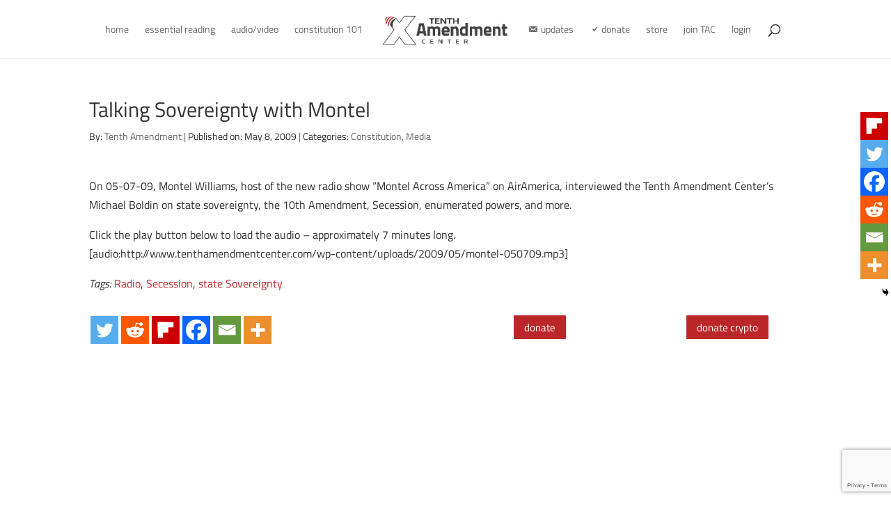

--- FILE ---
content_type: text/html; charset=utf-8
request_url: https://www.google.com/recaptcha/api2/anchor?ar=1&k=6LcEBjgpAAAAAHuAdh4oKBd_yPMcTM9f5uIda9dz&co=aHR0cHM6Ly90ZW50aGFtZW5kbWVudGNlbnRlci5jb206NDQz&hl=en&v=cLm1zuaUXPLFw7nzKiQTH1dX&size=invisible&anchor-ms=20000&execute-ms=15000&cb=qq73o16cv8mq
body_size: 45075
content:
<!DOCTYPE HTML><html dir="ltr" lang="en"><head><meta http-equiv="Content-Type" content="text/html; charset=UTF-8">
<meta http-equiv="X-UA-Compatible" content="IE=edge">
<title>reCAPTCHA</title>
<style type="text/css">
/* cyrillic-ext */
@font-face {
  font-family: 'Roboto';
  font-style: normal;
  font-weight: 400;
  src: url(//fonts.gstatic.com/s/roboto/v18/KFOmCnqEu92Fr1Mu72xKKTU1Kvnz.woff2) format('woff2');
  unicode-range: U+0460-052F, U+1C80-1C8A, U+20B4, U+2DE0-2DFF, U+A640-A69F, U+FE2E-FE2F;
}
/* cyrillic */
@font-face {
  font-family: 'Roboto';
  font-style: normal;
  font-weight: 400;
  src: url(//fonts.gstatic.com/s/roboto/v18/KFOmCnqEu92Fr1Mu5mxKKTU1Kvnz.woff2) format('woff2');
  unicode-range: U+0301, U+0400-045F, U+0490-0491, U+04B0-04B1, U+2116;
}
/* greek-ext */
@font-face {
  font-family: 'Roboto';
  font-style: normal;
  font-weight: 400;
  src: url(//fonts.gstatic.com/s/roboto/v18/KFOmCnqEu92Fr1Mu7mxKKTU1Kvnz.woff2) format('woff2');
  unicode-range: U+1F00-1FFF;
}
/* greek */
@font-face {
  font-family: 'Roboto';
  font-style: normal;
  font-weight: 400;
  src: url(//fonts.gstatic.com/s/roboto/v18/KFOmCnqEu92Fr1Mu4WxKKTU1Kvnz.woff2) format('woff2');
  unicode-range: U+0370-0377, U+037A-037F, U+0384-038A, U+038C, U+038E-03A1, U+03A3-03FF;
}
/* vietnamese */
@font-face {
  font-family: 'Roboto';
  font-style: normal;
  font-weight: 400;
  src: url(//fonts.gstatic.com/s/roboto/v18/KFOmCnqEu92Fr1Mu7WxKKTU1Kvnz.woff2) format('woff2');
  unicode-range: U+0102-0103, U+0110-0111, U+0128-0129, U+0168-0169, U+01A0-01A1, U+01AF-01B0, U+0300-0301, U+0303-0304, U+0308-0309, U+0323, U+0329, U+1EA0-1EF9, U+20AB;
}
/* latin-ext */
@font-face {
  font-family: 'Roboto';
  font-style: normal;
  font-weight: 400;
  src: url(//fonts.gstatic.com/s/roboto/v18/KFOmCnqEu92Fr1Mu7GxKKTU1Kvnz.woff2) format('woff2');
  unicode-range: U+0100-02BA, U+02BD-02C5, U+02C7-02CC, U+02CE-02D7, U+02DD-02FF, U+0304, U+0308, U+0329, U+1D00-1DBF, U+1E00-1E9F, U+1EF2-1EFF, U+2020, U+20A0-20AB, U+20AD-20C0, U+2113, U+2C60-2C7F, U+A720-A7FF;
}
/* latin */
@font-face {
  font-family: 'Roboto';
  font-style: normal;
  font-weight: 400;
  src: url(//fonts.gstatic.com/s/roboto/v18/KFOmCnqEu92Fr1Mu4mxKKTU1Kg.woff2) format('woff2');
  unicode-range: U+0000-00FF, U+0131, U+0152-0153, U+02BB-02BC, U+02C6, U+02DA, U+02DC, U+0304, U+0308, U+0329, U+2000-206F, U+20AC, U+2122, U+2191, U+2193, U+2212, U+2215, U+FEFF, U+FFFD;
}
/* cyrillic-ext */
@font-face {
  font-family: 'Roboto';
  font-style: normal;
  font-weight: 500;
  src: url(//fonts.gstatic.com/s/roboto/v18/KFOlCnqEu92Fr1MmEU9fCRc4AMP6lbBP.woff2) format('woff2');
  unicode-range: U+0460-052F, U+1C80-1C8A, U+20B4, U+2DE0-2DFF, U+A640-A69F, U+FE2E-FE2F;
}
/* cyrillic */
@font-face {
  font-family: 'Roboto';
  font-style: normal;
  font-weight: 500;
  src: url(//fonts.gstatic.com/s/roboto/v18/KFOlCnqEu92Fr1MmEU9fABc4AMP6lbBP.woff2) format('woff2');
  unicode-range: U+0301, U+0400-045F, U+0490-0491, U+04B0-04B1, U+2116;
}
/* greek-ext */
@font-face {
  font-family: 'Roboto';
  font-style: normal;
  font-weight: 500;
  src: url(//fonts.gstatic.com/s/roboto/v18/KFOlCnqEu92Fr1MmEU9fCBc4AMP6lbBP.woff2) format('woff2');
  unicode-range: U+1F00-1FFF;
}
/* greek */
@font-face {
  font-family: 'Roboto';
  font-style: normal;
  font-weight: 500;
  src: url(//fonts.gstatic.com/s/roboto/v18/KFOlCnqEu92Fr1MmEU9fBxc4AMP6lbBP.woff2) format('woff2');
  unicode-range: U+0370-0377, U+037A-037F, U+0384-038A, U+038C, U+038E-03A1, U+03A3-03FF;
}
/* vietnamese */
@font-face {
  font-family: 'Roboto';
  font-style: normal;
  font-weight: 500;
  src: url(//fonts.gstatic.com/s/roboto/v18/KFOlCnqEu92Fr1MmEU9fCxc4AMP6lbBP.woff2) format('woff2');
  unicode-range: U+0102-0103, U+0110-0111, U+0128-0129, U+0168-0169, U+01A0-01A1, U+01AF-01B0, U+0300-0301, U+0303-0304, U+0308-0309, U+0323, U+0329, U+1EA0-1EF9, U+20AB;
}
/* latin-ext */
@font-face {
  font-family: 'Roboto';
  font-style: normal;
  font-weight: 500;
  src: url(//fonts.gstatic.com/s/roboto/v18/KFOlCnqEu92Fr1MmEU9fChc4AMP6lbBP.woff2) format('woff2');
  unicode-range: U+0100-02BA, U+02BD-02C5, U+02C7-02CC, U+02CE-02D7, U+02DD-02FF, U+0304, U+0308, U+0329, U+1D00-1DBF, U+1E00-1E9F, U+1EF2-1EFF, U+2020, U+20A0-20AB, U+20AD-20C0, U+2113, U+2C60-2C7F, U+A720-A7FF;
}
/* latin */
@font-face {
  font-family: 'Roboto';
  font-style: normal;
  font-weight: 500;
  src: url(//fonts.gstatic.com/s/roboto/v18/KFOlCnqEu92Fr1MmEU9fBBc4AMP6lQ.woff2) format('woff2');
  unicode-range: U+0000-00FF, U+0131, U+0152-0153, U+02BB-02BC, U+02C6, U+02DA, U+02DC, U+0304, U+0308, U+0329, U+2000-206F, U+20AC, U+2122, U+2191, U+2193, U+2212, U+2215, U+FEFF, U+FFFD;
}
/* cyrillic-ext */
@font-face {
  font-family: 'Roboto';
  font-style: normal;
  font-weight: 900;
  src: url(//fonts.gstatic.com/s/roboto/v18/KFOlCnqEu92Fr1MmYUtfCRc4AMP6lbBP.woff2) format('woff2');
  unicode-range: U+0460-052F, U+1C80-1C8A, U+20B4, U+2DE0-2DFF, U+A640-A69F, U+FE2E-FE2F;
}
/* cyrillic */
@font-face {
  font-family: 'Roboto';
  font-style: normal;
  font-weight: 900;
  src: url(//fonts.gstatic.com/s/roboto/v18/KFOlCnqEu92Fr1MmYUtfABc4AMP6lbBP.woff2) format('woff2');
  unicode-range: U+0301, U+0400-045F, U+0490-0491, U+04B0-04B1, U+2116;
}
/* greek-ext */
@font-face {
  font-family: 'Roboto';
  font-style: normal;
  font-weight: 900;
  src: url(//fonts.gstatic.com/s/roboto/v18/KFOlCnqEu92Fr1MmYUtfCBc4AMP6lbBP.woff2) format('woff2');
  unicode-range: U+1F00-1FFF;
}
/* greek */
@font-face {
  font-family: 'Roboto';
  font-style: normal;
  font-weight: 900;
  src: url(//fonts.gstatic.com/s/roboto/v18/KFOlCnqEu92Fr1MmYUtfBxc4AMP6lbBP.woff2) format('woff2');
  unicode-range: U+0370-0377, U+037A-037F, U+0384-038A, U+038C, U+038E-03A1, U+03A3-03FF;
}
/* vietnamese */
@font-face {
  font-family: 'Roboto';
  font-style: normal;
  font-weight: 900;
  src: url(//fonts.gstatic.com/s/roboto/v18/KFOlCnqEu92Fr1MmYUtfCxc4AMP6lbBP.woff2) format('woff2');
  unicode-range: U+0102-0103, U+0110-0111, U+0128-0129, U+0168-0169, U+01A0-01A1, U+01AF-01B0, U+0300-0301, U+0303-0304, U+0308-0309, U+0323, U+0329, U+1EA0-1EF9, U+20AB;
}
/* latin-ext */
@font-face {
  font-family: 'Roboto';
  font-style: normal;
  font-weight: 900;
  src: url(//fonts.gstatic.com/s/roboto/v18/KFOlCnqEu92Fr1MmYUtfChc4AMP6lbBP.woff2) format('woff2');
  unicode-range: U+0100-02BA, U+02BD-02C5, U+02C7-02CC, U+02CE-02D7, U+02DD-02FF, U+0304, U+0308, U+0329, U+1D00-1DBF, U+1E00-1E9F, U+1EF2-1EFF, U+2020, U+20A0-20AB, U+20AD-20C0, U+2113, U+2C60-2C7F, U+A720-A7FF;
}
/* latin */
@font-face {
  font-family: 'Roboto';
  font-style: normal;
  font-weight: 900;
  src: url(//fonts.gstatic.com/s/roboto/v18/KFOlCnqEu92Fr1MmYUtfBBc4AMP6lQ.woff2) format('woff2');
  unicode-range: U+0000-00FF, U+0131, U+0152-0153, U+02BB-02BC, U+02C6, U+02DA, U+02DC, U+0304, U+0308, U+0329, U+2000-206F, U+20AC, U+2122, U+2191, U+2193, U+2212, U+2215, U+FEFF, U+FFFD;
}

</style>
<link rel="stylesheet" type="text/css" href="https://www.gstatic.com/recaptcha/releases/cLm1zuaUXPLFw7nzKiQTH1dX/styles__ltr.css">
<script nonce="h1F_EzhPLdAT8eVj9NT1AA" type="text/javascript">window['__recaptcha_api'] = 'https://www.google.com/recaptcha/api2/';</script>
<script type="text/javascript" src="https://www.gstatic.com/recaptcha/releases/cLm1zuaUXPLFw7nzKiQTH1dX/recaptcha__en.js" nonce="h1F_EzhPLdAT8eVj9NT1AA">
      
    </script></head>
<body><div id="rc-anchor-alert" class="rc-anchor-alert"></div>
<input type="hidden" id="recaptcha-token" value="[base64]">
<script type="text/javascript" nonce="h1F_EzhPLdAT8eVj9NT1AA">
      recaptcha.anchor.Main.init("[\x22ainput\x22,[\x22bgdata\x22,\x22\x22,\[base64]/[base64]/[base64]/[base64]/[base64]/[base64]/[base64]/[base64]/[base64]/[base64]/[base64]\\u003d\\u003d\x22,\[base64]\x22,\x22NcKUUcK4JcKfwopJwpXCtDgFwr1fw47DlDR+wrzCvkAnwrrDonF6FsOfwotQw6HDnm3CnF8fwonCicO/[base64]/[base64]/CkmXClXkJwofClMKbGQpJw6fDsy3CsMOsLcKPw5QfwpEDw5g9a8OhE8KYw5TDrMKcKT5pw5jDs8Kzw6YcT8Oew7vCnw7CrMOGw6ojw5zDuMKewo3CkcK8w4PDksKfw5dZw7TDm8O/YFUWUcK2wprDsMOyw5k0EiU9wphCXE3CnS7DusOYw6/CrcKzW8KuXBPDlHgtwoorw5VewpvCgx3DqMOhbwjDp1zDrsKawrHDuhbDs3/CtsO4wp5uKADCuX0swrh/w5tkw5VyOsONAT5Ew6HCjMKpw4nCrSzCvDzCoGnCs1rCpRRZScOWDX9mOcKMwoTDtTM1w5XCjhbDpcK5EsKlIWjDh8Kow6zChA/DlxYrw6jCiw0qTVdDwoZGDMO9EMKpw7bCklzCk3TCu8K3bMKiGwxAUBIxw6HDvcKVw5/CmV1OZRrDixYBJsOZehVPYRfDg1LDly4BwoIgwoQMdsKtwrZUw4scwr1QScKeeEcINTDCl1PCqhgdegwSdSTDicKMw4o7w6rDgcOmw4RwwrLCn8K/HipUwobCvCbChXxYQcKKc8KBwprCmMK2wpzCm8OVaHjDmsOXcHHDiRFlO05owoMswqESw5LCr8O/wobCvsKJwqQvYwvDmVsXw5/Cg8KVTBM4w61gw7tww5bCssOQw6/Dm8OITwxMwppowq1odgzCm8Knw6dvwptQwohVXSrDmMOlBQEeJAnCrMKxGMOuwoTDn8ObQcKhw5M8aMKWwr0kwovCmcKAB0hpwpsBw6clwqEKw63Dk8KfUsK0wolecyjCkUUpw6U5Sjklwp0jw6HDmsO6wqXDkMKbwrw/w4BrJGnDkMK6wqHDjk7CscORScKKw4PCtcKnZ8KnC8O2SXfDosK/QV/[base64]/Cv15Twqs2wq1/FMK9VldqZ8OrLm3DqjtgwqwjwqLDp8OrXcKYOMO2wo9qw63CssKVe8K0dMKMEcK7cGohwpjChsKgB1jCtFnDg8OfalkDbjwRDR3CssOuOMOaw7pbNsKkw6ZoOnjDuAHDsWjCp1jCncOxXjnDnsOHA8Kvw5k/ScKAIxPCusKkOz41cMO+JwhMwpB3fsK8YSrDssOawqbCljtJf8KQUTcAwq5Rw5PCrMOHFsKEBMOIw6p0wqjDjMOfw4vDt2UXI8OKwqpIwpHDi0M2w6nDiz/CkMKjw5hnwpnCnw7CrB5PwoQpVcKHw4vDkmjDlsK1w6nDrMOVw7hOO8OcwpRiE8KZScO0Q8OVw7LCqBx0w5ELYAVyVG4xYm7DhMKREV3DjMOZZcOpw4/CnhLDjMKGVTc6IcOMGDkxZ8KfMBPDuhwYLcKXw7jCmcKTGnzDhGvDmsOZwqjCvsKFVMKEw7PCjgDClMK0w6VLwr8kPx/DqAk3woV9wq14KGhgwprCusKPL8Oof3jDvncNwqvDo8Olw5zDin5qw4LDv8K4dsKVWT9bRznDr1UdS8KWwo/Dh2wJMGteVS/ChGLDjjI3wqoCAVPClCjDhUd/AsOOw5TCs0XDgMOIaWRgw45DRU1vw4rDtsOEw48NwpMjw71pwp3Dnz47TX3CvWAaacK+OcKzwpPDsRXCpRjCnWA/WsKgwotnKBbCsMOiwrDCrATCssKBw6jDuUlXAA7DpTDDt8KBwoZZw7nChHBpwp/DhEULw5fDrXIcC8KUfcKdKMK5wrh1w7/Co8OzOnbClDXDlyzDjEnDlWzChzrCnSbDr8KwWsKtZcOGMMOeB0PCv2Mew67Cn2ouGBo0BjnDp0zCgzTCqcKUakBVwrlwwq1Sw5nDosKGZUAUw6rCosK2wqPDjMKwwrPDjsOcWl/CgB8pCcKUwrDDt0YXwqlMam3CriRqw73Cs8K1VhDCg8KBTMOHw7LDmzw6E8KfwpPCiTR4N8O8wo4iw7ZTw6HDsSHDhR10N8Oxw6UMw64ZwqwYesOtTxDDusKpw7w/ZMKvNcKqKB7DhsK3Lh0vw68+w4nCm8KpWSjCo8OwQ8OrfsO9YsOuCMKCNcOBw4/CiSBxwq5WRcOcHcK5w5p/w51kf8O/ZMO+e8OqHcOaw6A+K2jCt1zDt8OOwqfDt8OOPsKMw5PDkMKnw4JUAsK9cMOBw64vwrp1wpEGwqh8wq7DmsO3w5rDimBSWsK9D8KXw58IwqLCq8K/w445eSNTw4jDoF1VLV7ChiEqN8KBw7kdwp7CnkR9wqnCvwnDn8OWw4nDqsOJw67Do8OpwqhLH8O4ZRrDtcOXJcKzJsKywqQNwpPDu2BkwoDDt1lIw67Di3VzXg/CjEfCq8OQwpPDisOvw4duHSpcw43CscKkeMK3woNKwqXCmsK3w7/Ct8KDFcOnwqTCvkktwpMgdRd7w4YzVcO8cxN/w5YrwqvCnF8fw4PDmsKTBSR9Qh3DkHbCnMOPw4nDjMKmwpYTXhRAw5HDlh3CrcKwXl1EwovCvMKlw51DbFEWw5/CmkPCqcKMw44cTMKoH8KZwpjCtCnDusOJwpsDwo4dK8Ktw4AWfcOKw4DCucKaw5DCvADCgMOBwoxWwqgXwodre8Kew7JSwrfDiRdaBR3DpsOWw4h/Px0swobDkFbDh8O8w4Buw7nCtgbDoC4/UhTDr3/Dhk4RNU7DnCTCq8KlwqXCr8OWw6hRWsK/asOyw6rDi2LCv1TCnR/DrifDvD3Cm8Oow6Rvwq49w6w0Tg/CgsOOwrvDhcK8w6nCkHnDm8K7w5sUNQ4ew4U/w6IBeF7Ch8OUw513w4wnGAfDjsKYYMK6YGUmwq1TDkzCkMKjwqTDocOAd3LCngTDucO1e8KAKcKWw43ChMKVNWxRwofCisK+IsK+TRnDj3nCocORw4QTB0jDmAvCgsKsw4TDk2QfbsOrw6kZw7g3wrlQfDxnfBRcw6vCrh9OL8K0wrVfwq9/wrXDqMKAw5nDs3UHwqMNwrwfcFR5woUFwp1IwoDDtU4iw7TCq8OlwqdtdMOTesOdwowOwrnDkh3Dt8OPwqLDqsK7w6gvSsOMw50pcMOxwoPDmMKCwrpCb8Kfwq5Ww7zCsjPCv8KYwr5NRcKtdWNHwprCjsK/MsOnYVlJZ8Ogw48aRsK+f8KDwrQhAQc8YcOQN8KRwp9dF8KtVMOrw4MMw5jDnhLDvcOFw4vClCDDtsOpP1jCrsKmCsK1NMO/w4jDo1RpOsKOwqXDg8KdO8OXwrxPw7/[base64]/Cv3bDt3LChMK3ZsKCw7PCs8ObGcOLbF/ClMOiwqNgw7I0bsOgw4HDiB3CqMKBSDZVwpI9wr/ClzrDnj7CvS0vwqZTNT/Cr8OiwrbDgMKBSsOuwp7ClzzDsBJ+eQjChjMoTW5/wp7Cg8O4DcK7w7oswqbCmV/ChMOxHgDCl8O2wo/Cu2ANwotFw7LCrTDDvcKQwoRawpFoIijDtgXCrcKCw5MGw5LCtMKHwoDCr8OYAwoSw4XDjSI1eW/[base64]/[base64]/Cu8Omwp3DizfCnVfDjVbDrWjDlMKodMK7wpI0wp4/dllZwoXCpEVLw4oCCkJiw6ZjK8K0Fk7Ci0xUwr8EYcK4EcKAwpEzw43Do8O+W8OeD8OeXnEKw7bClcKmR2obAcK8wqNrwofDrS/CslzDksKdwogYaRkWO003wpdrw6olw6lCw41TKEM6PnHDmQ4Awp99wqVGw5LCucOfw6LDkzrChcKFSw/DgivChsK2w4BXw5RPQSDClsKIIwJ+R01hCWLCmGtCw5LDosO+FMOxUcKfYSgow4Qmw5PDoMOcwqh9SsOOwo9HfcOow7khw6IoDjARw5DCo8Owwp3CncK/[base64]/DicOdZsOnwrHDnsOvw5/DuwNgdsOJNwjDk8KOw5EOw6DDmsOBPsKfVzbDvg3DnERcw77ChcK/[base64]/DpDouSyrCv1tzQMK/T8Kbw51hWGlvwoohw7LCmTDCgsKpwrd2TDzDmcKlVlrDnggmw4d8VhQ5CTh1wqnDhcOBw5/CvcKKw73Dk3DCsmdnJcOQwrZtbsKxPkbCvmRowozCtsKfwqbChsOOw7zDhhTCvinDjMOrwqoDwonCnsOJcmVvSsKAwoTDrFbDkXzCvh/CsMK6EU9dS19ZH1VIw7Ycw6RxwozCrcKKwqJhw7LDiWLCoFnDr2cdWMKtPBAMJ8KGTcKtwpbDv8Kbcnp5w7nDuMK2wrNGw6vCtsKVTmbDnMKzbh7DhGwxwroNQ8Ksf1NRw7g5w4pewrDDswLCigt1wr/DvsK8w4hqS8O3wovCnMK6wrzDoVXCgwtXXz/DvsOmaiEcwr19wrdmw7XDuy9yPsKLYisAa3PCgMKUwpbDnGlAwp0OKFw+Lil5w4d8WSh8w5Rxw68yW0xBw7HDssKvw6vCmsK7wpZrCsOIwp/CnMKFGkbDtFXCqMOUBMKOWMOaw6zDl8KMQQINUlnDiF8aP8K9R8KQXz0CQjtNw6lqwpbCl8K6bAMwN8KxwrPDncO/[base64]/Cr23CncOucsOiCsOJaxbCq8KbV8KzPHRzwqVFw7fDtErDlcOgw4JlwpAnBntbw7HDhMOJwrzDo8KowrvCjcKcw7wjw5tpO8KSE8OSw5HCmMOkw4vDnMKVw5Q9wqXDg3RYd2cDZsOEw4EHw4/CtC/DmAfDrsOcwpHDsCXCpcOdwoNZw4XDgjDDpT0Qw7huHsKrUsOBflXDmcK/wrcIFsKUUAsTUcKbwo53w7TClFvDncO5w7I8CV8jw5gIWGJSw4cPfMOyB37Dj8K3YmvCn8KQJcKIPx7CmDzCqsO+w7PDnMK/JRtYw4x1wr5tL3tdKMOOD8KCwoDCm8O6bFbDkcONwqs+woEswpRtwrzCrcKdSsKJw57DnUXDgHTDk8KaO8KnbAgswrPCpMOkwpLCoy1Iw5/DusKfw7Q/NMOVO8O+f8OsQQMrQsOjw6vDknAqPsKcd2kkAxfDkk3CqMKvClswwr/DmGYnwo9YZ3DDtT5vwr/DmyzCiQoGXEhhw7LCmWUhZcO3wpsQw5DDgQkew4XCq1J0OsOdBMK5IcOcMsOueEbDgw9Pw67CmjTDoQ9AbcKqw7gOwr/DiMOXYcOyCyLDsMOvTMODcMKkw6fDisKTNwxfbsOqw5HCm0fCk3IgwrcdZMK+wovCgMOuPSxdf8KAw6LCrUAoc8O3w6/DvnbDnsOfw71mUVBDwqPDs3HDrMOMw6EuwrvDusKnwrLDjUdZZG/CksKKdsKywpnCt8O/wro2w5HCoMK3MHfDlsKIeB7CkcKyejLCpDLCvsObWRjDqzjCh8Kkw596I8ODUcKfI8KOPgLDsMO+UcOnAMO3bcKRwovDp8KbBwt/w43CvMOEKWzDtcKaOcO8fsO+wpRIw5hRYcKtwpDDmMOQVsOdJQHCpk3Ck8OrwrgowoBDw5lqw5nCh13DszTChDnCr2/[base64]/CrMKrIcOVWMKUwr7DvsOZworDp8OzP2Bzw6FIwp4xHcO6PMKzTsOmw4NcNMKNDWfCnlfDksKMwr0MF3DCvDrDt8K6OcOFSMOcGMK7w6N3AcOwdiAyGBnDsm/CgcKYw5dATWjDkA40CwpuDiIXIMK9wrzCi8OpDcOLZRpuM2nChMK0TsOIA8KFwrE6V8OvwrJwGsKuwqotMxhRJXUFRFs0TsKgHlfCqmLCpAgVw7l6wp/Cl8OpCUwywoZHZMKuwpfCjsKlw6/CgcOHw73CjsO9W8OTw7o9wr/CpGLDvcKtVcOYZ8OJWC3Do2tqwqZPL8Kew7LDrnUDw7gDWsKOHx7Dp8OAw6h2woXCqEY/w6LCo31+w4/DriAAwoA8w6dCPW3ClMO5GcOuw4w3wpTCtMKjw5/Ct2jDhsK+Z8KBw6DDr8KLWMOnwrPDt2jDgsORSlfDuGYTe8Onwp7CnsKhLglaw6Vaw7dxM1IaaMOhwrPDmcKHwr3CklTDlcOYw5cSYjfCvcKVd8KBwoXClBARwrjCgcOjwoU2J8OfwoRXUsKOOyPCrMK8IwHDmkXClDfDmSnDr8Odw4U1wpjDhXI3OxJew4DDgm/CqT5ZOE80AsOQFsKOVXLDj8OrMmdRUyTDi03DsMORw6cDwpvDk8K1wpdbw5otw7jCsxnDssKObwvCgFPCnm0Tw4fDoMODw6V9d8KIw6LCpGcTw5fCucKwwp8lw4HCgHl3FMOjdD/Ck8KlOcONwrgaw5kzAlvDqcKfZxvCl2dwwoIbYcOKwpvDlg3CisKvwppZwrnDlzg3wrkFwrXDokHDnFvCusKnw5vCoz/DrMOzwonCssOYwpMVw6nDoVdPTm5pwqlUXMKNY8K4EcOswo56TA3ClH3CsSPDvsKUJmfDo8K6woDCiwwEw67CscOERQnDnlkVc8K0XFzDrEQgQFxZEcK8A3sTGW7DiXjCthTDgcOVwqDCq8OWa8KdEi7DocK9fHFXH8KRw7N2G0fDrHlACsKKw7jCjMO5dsOWwp/CnG/[base64]/CmmzDnEx6eGrCkMORw7vCoWsOw7TDtsOHd2Jrw5LCtnEVwp/[base64]/Cj8O9wrDCuDUGJ8K6w608w6dQw7/DucKswqpGdsKwMnYiwpduwprCrsO/[base64]/DnmIuwrtSwonDssOUS8K8DsONb8ORw7HDtMOAwppnw6Umw7DDomjCthYPWlplw4JMw6TClR1cQ2w2CQxkwrNoSntQL8OGwo3CnDjCpgQOS8OHw4R9woUFwqfDuMOgwo4SLHDDpcK1C2bCsk8Swp1Lwq/CncKFRMKyw6t8wpLCrkdVDsOCw4HDuk/DqxvCscKEw5ZTwq9xK0oewprDp8Kiw6XCoxx0w5/[base64]/DhF3Crk3CisKdw6vDiCdWfh4Hwr/CkURXw5kiw4ooAMKldg7DiMOAfMOKwp58VMOVwr/CqMKTXBnCtMKJwo5Rw7/CuMKmTggsJsK/[base64]/[base64]/w4rDiMOUwrbDpsKRwqLDpEDDpW0uw6oxw4nClV3Cv8KCKVl0VjUBwqc/[base64]/[base64]/CpcOcaQ0nwoAew5HDtQjDrkstwrETHcONMhwiw73Ci3bDji4ZfzvCljBDCcK0PcOXwprDnUYTwr1yesOrw7DDlsKyBcK2wq/[base64]/DlGYhw7kGajLCp8OpwocxenFRw5J7wpvChMKxfMKTBjZpIHHCucOGU8O3TMKeVU0PRn7DgcKcEsONw4bDrXLDp21DJG3DsAc7W14Iw7nDnWDDgzDDh3vCvsK/wrfDvMO3RcOnfMO2w5VPGlcdZ8Kmw6zDvMKyaMKicFl6FcO5w41rw4rDmnxswojDlcOuwpogw6hnw5nCtnXDiWzDuR/CncKnbMOQdhdAwpbDmyLDshYPV0TCgALCncOswrrCsMOGQmVpwrPDh8K5TRPClMO/[base64]/CoQthwoDDgcK9DSAwMS5ow5UswpbDtQ4cRcOUfDhtw43CmcOLQcO3BGLCmcOzKMKIwr/DisOaCy9wfUxQw7bDvBMNwqbCh8OZwoTCqcOyMyPCi3NTe145wpDDncKXSW4hwpzCv8KUAjwTe8KXARVYw7EQwqRPPcOhw6B2wqXCoxnCg8KOIMOKEARjLmsQU8OLw5gSScOtwpgDwpIVYGMXwqvDtXJiwq/DuV/DhMKdGcKcwqJpZsK+QsOxVsOnwq/DmWh5wqTCr8Opw7grw7XDv8Ouw6TCiHbCjsO/w6IaNjfDisOOICFnC8Kcw4Y7w7chOgpdwpI6wrJOWDvDhAoUHcKQFMKrUMKJwpgfwo0nwr3DuUxVZWjDt1sxw65WDChjCcKAw7HDtHMXeFzCtE/CocOEDMOow7/DgMOlQSMnNQ1UNTfCm2vCv3HDgxo7w41ewpVpwosZDQA/JsKZRjZCw6lrMibCqsKpK2LCvcO5S8K0bcOSwrPCucK/[base64]/Dg2waMMKwUMKxwp9Qw6bDvsOEUkzDrMOlNgzDqcOVEsO3Vjl5wrjCkgbDi1bDnsKaw6rDlcK/[base64]/wqUDw4puw4PDpcKOPcKDwrcNw4XDv2lUw7xmc8K/[base64]/w7/Cu8O4O088wrvComTDlHTDkUvCr2ZGwpBVw6wPw4lyFAI3QFl7IcOoNMOCwoQJw4jCnHJtNTsJwoTCv8OYLMOxYGM8wqDDi8OAw5XDssOjwqUJwr/Dm8KyDcOnw5bCoMOoNSp/[base64]/w6BUwrXDtcKER8Ocw7XDgwHDsMKaFMKewo8UT8KBw5kBwrkkZsOLRMO/[base64]/Cti0sw4pYwrXDoSh+HsODTgjCq8Kuwod8KRBwbcKwwoogw7nCssO/wqoRwp7DgRUVw6tDN8OwBcKowq9Ow7XDo8OSw5vCi2hDelDDiAkuAMOEw6rCvm0vGsOKL8KewpvCnE1ePSPDmMKbXXnCmi4hcsObwo/[base64]/[base64]/[base64]/[base64]/DrsOaVHVowocnwqbDt8OQRcOvw7tCwqvDg8KAwpcJd3vCnMKgV8O8TcOwQCdzw7VyJG8/w6nDgcKPw7k6ZMK+DsO8EsKHwobDqWrCtzRTw5zDlMOCwozDlB/ChDQww6EvG0TCgy0pdcOfw4cPw73DncKxPRMmQsKXAMO8wo7Cg8Knwo3CqMOeEQzDpsOcbMKpw6LCrRzCisKvW1R1woALwqvCvcKaw6BrI8KpbFvDoMOjw4/[base64]/DkMKGUHrDq8OPBzfCl1zDjMKqBMKgTAELwojCnh80w7ouw6UDwq3CnC3Dm8K8OsKdw4YeZDYTN8OtRMKyZEzCimRvw4sSfndPw5jCqMKYTg/[base64]/DrUAOw5sOXxnDhsKNZ8ORAcOtwrZAwqHCqcOmGkZAfcK9JsOEfMKucg9gOMK+w6jCj0/DjMOJwp1GPMKDFl8yUsOowpzDgsOmUcOPw5Q9FcOrw64DZmnDpUDDmsOZwrxOW8Kiw4UePSdvwo4RDcOuG8OLw4w/UMK4dx5Lwp/Cv8Kswqpvw6rDr8KVBVHCn2/Ct3U9KcKGw4EHwq3CrHUQd3x1G1g4wp8sfUd0A8O4InEyTnvClMKfBMKgwrnDmMOyw6TDkR0iG8KUwr7DuhJIH8O7w4FQOXzCkSBUY15ww5HDrMOzwoXDsXLDrglTCsOFA2wgw5/Dj155woTDgjLClipWwrDCpg8DISPCpmg3wonCl1TCmcKCw5sSfsKZw5NhJXTCuiTDr1sEK8K6w75tf8ORJ0smFCElPzzDnTddKcO1EcOuw7ENMUwnwrM4woTCoHpZVMKXWsKCRxzDpQdPesO9w7XClMOjM8OIwohOw67DsjgPNFAcP8O/EXvCp8OGw7oLZMO+wogUJFY/wprDkcOvwqbDl8KsJsKrw6YHUcKIwqzDrj3CjcKnTsK0w64sw63DiBcpQUXClsOfNE10OcOsWj5QPA/DuhvDgcKFw5rCryQaPnkVKSbCnsOva8KCQ2Ubwr8PMMOHw5liKMO/[base64]/DjzVjFhJQcCA+QUQhbBzDi0FSBsK+w6FLw4jCqsOyDcOZwqM2w45HXGHCu8OewoAcOwjCuTB0w4fCscKBDMOdwo10FsOVw4nDsMOzwqHDkBnCnsOCw6gXbVXDrMKud8OKI8K9fRJCOR1HWTrCosK/w5LCph7DosKQwrhtUsOVwp9cJsK+UcOEKMOAIFPDgyvDrcKtNn7DhcKjLnE5TcK6LxZeUsKoETzDqMK4w4kVwo/Ck8K0wrgBwpcswpXDvGTDjmXCmMKlPsKrECfCuMKWBWfDrsK0NMOtwrQ8w7FOK2lfw44iIQrCq8K6w4vCp3t+wq5UQsKROcO2GcOPwogJKmxxw6DDicKGXsKnw6PCl8KEUV1bPMOSw4PCvMOIwqzCpMKcTF/DlsOhw5nClWHDg3bDjisTfRnDpMO3w5M0LsOmwqFeM8O7GcOUw5MpE0jCvQ7DiUrDlV/[base64]/Sk3ChVTCoSFoLXjCiml0wpBkwo4xw77CqcKswrPCj8KAfMKUHETDmXfDrDcEKcOHUsKIawExw6jCoQ5ffMOWw7FZwrA0wqF8wq8Iw5XDrMOtSMKxfcOSb0gZwopqw6Ukw7vCj141BXnDnl99JkAcwqJUMDZzwrhUZ17DqcOYM1kxMWhpw5/Cqh1SIcKzw4kXw4bCmMORFxZFw6TDugBTw50WG3zCmmlwEsOrw44tw4bCgsORSMOOSyDDgVFmwrnCrsKjQkJBw63CjWwvw6TCmkfDj8K+wowZAcKtwqdBZsOGKQfCsThNwpp9w54WwqzCvDvDksK9eE7DhCzCmDHDljPDnF5xwpQAcg/CiWPCv0ovLMOSw6nDscKyEgLDoUJhw7vDlcOCwrJwMjbDlMKCRsKTKsOfw7BjGjLCiMKhTBHDqsOvJ0tDUMOdw5zCmwnCs8Kgw47ChgXCrAEMw7nCgMKVQMK0w5LCv8Okw5XCk0PDgSInPMOQNTfClSTDuWkFC8KFKWwLw7EOSQVNL8KGwqnCp8KqIsKyw6/CoAcCwqoNw7/[base64]/DgGbCvsOBw5EwZ8Kawr7CjRnCrMOMMsK9wphFPcK/wqrCoHXDlhjCvMKKwpzCuV/DlMKAS8OIw7nCqVxrKMKswrw6X8ORXy00bsK4w60tw6Z8w6LCkVUOwoPDgFhWaGULM8KoDAY8FWLDkXd+aAt8FCgwZBfDvRTDjQjCjhbCmsK/EzrDlznDsVFsw4jDuD08wolvw4TDu1/DlntNf1zCoFYuwoTCmmXDuMO4K2HDoDRFwopnO2XCrcKvw7xxwovCvTACLyk3wqsWf8OSJ33CmMO0w5oIbMKSNMKnw4pEwppswqRmw4rCmMKYTBvDvhjCm8OCd8Kaw4k9w4PCvsO7w5nDpSbCmmzDhBIWGcK3wq4hwpBVwpABdsOvBMK7wrfClMKsbFXChwLCicO/w4DDtWPCp8KCwqpjwodnwq8hwqFGXsOlfVzDlcKudUwKLMKVw4AFUUUZwps3wozDhEd4X8OywoQ0w59OF8OOfsKCworCmMKUaWLCnjLCjAPDvsOuHcO3woQ/EjTCqjfCrMOOwpDCrsKkw47Ci1rCiMOkwpLDi8O2wojCu8OQH8KRIm8lLRjCrMOdw4PCrypNWQttGMOGKEMQwpnDohbDo8O0wpfDr8O7w5zDoA7DiQcGw7jCjBnDj3gtw7LCocOeeMKRw5TDpsOpw5oywpByw4vDi1whw5NUw6xSfsOSwp3Dq8OlasK/wp3CkBvCkcK/wonCi8KTdSnCtMOfw4lCwoRNw4Ekw74/w6DDtFnCtcKvw67DosKbw7nDscOAw6FpwoDDhz/Dpi1Fw5fDkHLDn8OQIFxZdhfCowHCgl1RInNSwp/CkMKnwqvCqcKPasKaXzIUw58kw5cRw7jCrsKew7sOSsO1fQhmBcOHw6tsw5ULSFhFwq4zC8OOw6ABw6PCo8O3w69owrXDlsO2TMO0BMKOQMKOw5nDgcO8wq4dSk9eLlZEN8KWw4/CpsKLw5HCqMOdw61swo8TH0gLXA7Cshokw7U8FsKwwpTCrQ3Cm8K/Yx/CjsKiwrbCncKMA8Ozw53DqcOjw5XChk7CsU4dwq3CssO+wpYTw6Aew7TCmMKgw5QqScKAEMOXQ8KYw6HDoH5AamECw7TCvjIGwqTCnsOgw4BsY8Ozw7Zpw6/[base64]/QTbDpWJ1AcOtwqgvwr4HIMODc8KVfjEuw4vChSAKAycaAcOkw40lLMKXw7zCuQI/[base64]/DgCrDoVhjZCQLN8OTwrtMAT9QBsOmw4PDtMOfWcKEw7N/Am8eEMOXwr8GRcKmw4zDscKPNsOJc3NnwobDhijDrcO9eHvCicOPdTIpw6zDhCLDgW3DjSAcwr9bw5knw7BlwqXChiTClwXDtCRZw5Yvw6AMw6/DgMKewq7CmcONBVbDusOVcTYBw6hMwphrwq8Mw6gKMnRVw5PCksOyw63CjMKswqhJbAxcw59GW3PCjcO5wqPCg8K5wr9Dw7tHAnBsKipbSXd7w6JAwrrCqcKcwrDCpijDiMKQw4/[base64]/wqPDoS1pEsO3GsKnG8Kkwqo/w7fCr1vCvi16wr9jaTXDpXxWHnrCk8KBw6YpwrMKK8O5a8O0w6jCqsKCcmDCuMOzcMOpaAsFBsOncT1gO8Oow64Dw73DjBbDvz/DkgU8FWQfW8KywpDDq8KiYW3DpcKgEcOxFMOzwozDtxUPSQlfw5XDq8O3woFOw4DDnlHClS7DvEI6woDDrXvDlTDDnkUOw4NMeEdCwrPDlGjCg8OGw7TCgwTDksOiH8OqPsKaw4MBcXhfw4pswrokWCHDuF/CoXrDvBPCrgvCjsK0KMOGw7pswrrCgFrCj8KWw652w5/DhsO9U3dIM8KaKsOEwoJewrUBw55lMWXDj0LDjsKTBirCmcOSW1BwwqplS8KNw44qwo1HdnNLw5/CnT3Cog3CucOoQcOHH0rChwR+ZsOdwr7DqMOQw7HCnxtQeSLDr0nDj8OWw5XDuHjDsAPCicKcGRnDrW3Cjm7DvBbDtWrDvsKtwqEAMsKXRVHDqVl6JG3Cm8OdwpEKwqkIOcO4wpQmwqXCs8OAw5QkwrfDj8Kxw5/CtWTDvh4vwqDDkSrCsgYXFVt3VUYFwpZCHcO7wrxXwrxqwp/DnxLDqGhvNCpkw5fCj8OVITYpwoTDusK0w7PCpMOcOmzCtcKCe0rCoS7DuW7DusO5wqrCkS5xw60cUhNmHsKaIknDtFskfWXDgsKQwq7DpsK9fGTDjcOYw4szEcKYw7nDs8OBw4rCssKrWsOQwpVIw4cKwqTCssKKwo/DpsOHw7LDkMOTwozClx49PyLCvMKNZsKcJEtiwrV8wrjCgcKhw4fDlmzCn8KdwoPDqgpMMm8uEFDCmW/Do8OdwodAwogZAMKtwrfDhMOVw4F7wqZUw4Q6w7Fxw6Y7VsO4LMKoUMKNbcKxwoQXFsKZDcOewqfDr3HCt8OfXC3CtsOAw5d5w5o+X04PagPDmmlvw57Cu8OQVVEhwq/CvBPDsj4xUcKOGWNoYjUyHsKGXm1FEMOaf8Ode07Dr8OeaGPDuMKiwpVPWXDCp8OmwpjDlUjDpUnDuG5cw5PClMKuCsOmb8K/W2XDtsKMPcOBwo/DgQ/ChT5swoTCnMKqw5jCs0nDj1jDhsOyFcODM21IKMKJw7rDssKYwpcZw7vDpMOgUsOCw6liwqwkaz3DrcKWw5cjcwt3wpByEB/CqQrCvwXDnjVWw6cffsKTwrzCuDpYwrxmGV7DtyjCt8K4GUNfw5MRVsKNwog6RsKxw7ETSEvDohfDhx4mw67Cq8K1w6glwodOJxjDq8Oww5/[base64]/[base64]/CmMOUwqvCoxbCgnNPeMKWbsKiKcK+YcOEBRLCmyMfZDM0ejvDiRVhw5HCtcOuUsOkw5YkesKbI8O8DMOESAxtWSEbNzPDt3ImwpZMw4/ChHNld8KKw7fDtcOQNsK0w55pDU8vGcOfwovDnj7DpjHChMOETGFrwpw+wrZoccKyWhbCpsKKw77CgwXCokp2w6/DsEnCjwbCuANDwpfDj8OnwrsowqYQQcKmamDDscKqHsOuwp3DhTwywqXDqsKyITY0WsOCJkhNVcOfR03DgcKJw6HDtjhWHzNdw4/CnMOkw6JWwp/DuETClwxpw4vCsCkew6sACDc1M3zCjsKwwo/CjsKww6cCEy/Cqi1mwpl2F8K6bcK7wqHCky4WNhDCj3/[base64]/P8OpwrEHEMOoNsKBwqFdRsOFw6Vpw5jDqsKLw5bDqgbChVJiSMOVw6E5LTHCkcKWOcOuX8OEXjYSKnTClMO2UQwmYsONQMOzw4pqKmPDjWIPLB91wqNzw64zfcKbIMKVw4XDrDvDm393WCnDvSTDk8OlIcKZYUEEw4ILIgzCsRQ9wo8Sw5jCtMK9KXfCo2/[base64]/Ck0RcwpQCKCzDvsKrwrjCvcKQwrbDlSFTw4fChMKSDcKVw70Dw7E9ZsOgw51XZ8O0wpnDowTDjsKSw7/CoFcWMMK6wq51EjrDtMKCCmTDpMOdDVt/eRnDi0vCuU1kw6FZfMKGS8OHw4HCvMKEOmbDtcOqwpzDgMKPw7lxw7BVasKlwqXCvsKawoLDukzCo8KPD1hyC1HDnsO4wrAAVzpSwoXDhkt6ZcKOw6wObMKBbm/[base64]/Dt8OVwpoIwo3CtXjDtWXCrcK+TMKrUkcxGsO7w5pEwq3DkhLDtcOyYsO/[base64]/UcO3wqxQPi0Tw7bCu8KUIg/CncOZwqXDs1fDusKUJn4bwpVtw4A7cMO7w7FTdFnDnihyw5FcZ8OYYy3CpWfCqjbDklNEA8KoKcKgdsOnBsO2d8O5w68gO2lYNiPCucOeRSjDssK8w7HDvg/CrcOjw6VyagPDq0jCnX54wowuUcKieMOZwqZMQEohbMONwoR+O8Kreh3DnnjDrxAiKRsIf8KmwoUlYcO3wpVxwrsvw5HCsFR5wqx6dDvDjcOWXsOSJgDDhx1pIVDDqG3ClsK/YcKIAGUMFHfCpsO9wpXDmXzDhDxrw7nCn2XCpMKAw6DDpsOYCsKBw5XDk8K9CC4fJcKvw77Dplgiwq7Dvx7DpcKdLgPDoH1BCmkqw5bDqF7CisKiw4PDnGxyw5IFw7dKw7QlLWfCkxDDp8KSwpzCqMKJecO5Wm5+SA7DqMKrQBnCsF0hwq/CjlYRw6VsEQd+TgwPwrjDu8KJexMDwpfCkHZew7spwqXCo8OGUT3Dl8KNwr3CjE/DnQcEw6TCnMKGKcOZwpfCiMO3w6FSwppYLsOHCMOeBMOuwoDCkcKBw5TDq27Cux3DnMOwdsK6w4zCssKZXsK/[base64]/DpA/DvMKFw4fCoiHCmsKsNsK6W2cyIcKhBsKDwqDDgWbDmMO3MMKRbhnCkcK0w5jDi8K5JzvCt8OJZMK5wqxEwqPDl8OCwpzCrsODahrCmkbCn8KKwqkVwpzCisKOYwFPVy57wo3CsxFZcirDm2h1wpbCssOiw605I8Orw61gw4pTwpARaz7CrsKow61/WcKLw5AqZMODw6FSwqrCq39Df8K/[base64]/DisKqwojDmU3CmjDCrk3DgUDDlcK3HkjCkW0+KMKPw4J4w5TDk17CkcOcDmTDpW3DjMOeY8OXF8KrwoLCqVoMwrVnwpxDDsKEwpYIwpLCpHTCm8KQN07Dqzc4bMKNC1TCnVFhEmhvfsKew6jCisO2w4ZOB2PCucKXZjVsw7hDC1rDri3CjcK3asKqSsOOQsKlw6/[base64]/I8Ksah7Dm8KXwrhDw6fDj8KXLcOpwqQVesKeRATDsmLChBvCtlxfwpEeVFYNC1vCgV8wJMOKw4NKwoHCp8KFwpbCoFUbNsOWR8O9amd8FMONw4c1wqLCiwRQwqsTw5dGwprChENWOg1AHcKSwr/DsjXCusKXwovCgi/DtmLDhEM+wqLDjT5AwqLDjjk0QsOzBX4hNsKuaMOUBTvDk8KcEMOXwrfDtcKdJDJewqRMSDp+w6Ndw6/[base64]/woUxMn3DrsKVW0rCvMOgJ2B6X8OoRMKZBsKYw7jCqMOpw7dZYcOsJ8Otw5lHG3HDj8KOU3vCtCBmwoItwqpuF2fDhWF/wocqRBnCrDjCqcOTwrNew4x6BMO7KMKOSMOxQMOCw5fDp8OHw7fCokQ7w6I6bHNNTBU6KcKRZ8Kld8KORMO/IQNEwpIBwprCtsKrAMO6dsO3wptXPcO+wqsnw4PCj8OEwrxfw5ESwqnCnhQ8QivDgsOaYcKGwo3Dg8KXd8KWXcOPDl3DlMKwwrHCrCFjwpLDh8KuLsOiw71uG8OSw7/Cuid8E0IJw74xVj3ChgpawqHCq8Kqwq52wqXDmcOAwpHClMK5E3PCgWbCmQLDj8KBw7lDTcKjVsK6wpk5Mw/Cj3rCiWE+wrVYGB3CosKkw4bCqiYPCAVtw7dCwqxawr1nJhfDo0jDnXNowql2w4kBw5Vjw7jCu27DusKOw6XDuMK3VD4ywoDDojfCqMKHw6LDrWXCp1N2Rztrw7/DtTHDiAdTc8O5fcOww45uNcOLw5DChsKwPcOmNVR8aj0DUcKhbMKXwrBLKkLCs8OWwrgtCREPw440VxXCj2vDnEwFw4/DlMK8SyzDjw4AWcOjF8OJw5rDiCUFw4cNw6HDlgR6IMKhwozCncO3w5XDv8K3wpsiIcKrwpkxw7bDkDhSBFsFW8ORwpzDtsOFw5jCl8KLCWFeQFREA8KswpRKw5tTwqfDp8ONwoLCqlZWwoJmwpjDrMOmw47Ck8ObChwiwq4+Sx56wp/[base64]/Cp8OHPSrDg8O1w6JTw4TCnUUlACfCmE7CqsKmw73CvcOmHcKOw5czAcOsw7TDksOrfjPClQ/CnWwJwqXDvxHDocKSFzlYIRvCjsOdZsK7fATChB/CpcOuwq0EwqXCrBXDp2h1w5/[base64]/WEIRFhDDgSUUw4LDl8OHLxd+EsK4wo5VXMK0w4jDslccOkM\\u003d\x22],null,[\x22conf\x22,null,\x226LcEBjgpAAAAAHuAdh4oKBd_yPMcTM9f5uIda9dz\x22,0,null,null,null,1,[21,125,63,73,95,87,41,43,42,83,102,105,109,121],[5339200,152],0,null,null,null,null,0,null,0,null,700,1,null,0,\x22CvkBEg8I8ajhFRgAOgZUOU5CNWISDwjmjuIVGAA6BlFCb29IYxIPCJrO4xUYAToGcWNKRTNkEg8I8M3jFRgBOgZmSVZJaGISDwjiyqA3GAE6BmdMTkNIYxIPCN6/tzcYADoGZWF6dTZkEg8I2NKBMhgAOgZBcTc3dmYSDgi45ZQyGAE6BVFCT0QwEg8I0tuVNxgAOgZmZmFXQWUSDwiV2JQyGAA6BlBxNjBuZBIPCMXziDcYADoGYVhvaWFjEg8IjcqGMhgBOgZPd040dGYSDgiK/Yg3GAA6BU1mSUk0GhwIAxIYHRG78OQ3DrceDv++pQYZxJ0JGZzijAIZ\x22,0,0,null,null,1,null,0,0],\x22https://tenthamendmentcenter.com:443\x22,null,[3,1,1],null,null,null,1,3600,[\x22https://www.google.com/intl/en/policies/privacy/\x22,\x22https://www.google.com/intl/en/policies/terms/\x22],\x22nRVTbJCn2CiuvUHFl+A1i3kaevqJ0etS/GVT0hBL1jU\\u003d\x22,1,0,null,1,1762033825328,0,0,[118],null,[152],\x22RC--Vrhq2CWsoVPiA\x22,null,null,null,null,null,\x220dAFcWeA6EyvJs9pTSrjIRGIx-BiH7sIEnuro6E9QRrhlQ4S78ecL_U4f8Lr_e-gw8-UhtKIp1q17_az1RTtDnhSKnk_yQTGK3cQ\x22,1762116625659]");
    </script></body></html>

--- FILE ---
content_type: text/css
request_url: https://tenthamendmentcenter.com/wp-content/plugins/divi-mega-pro/assets/css/main.css?ver=1.9.9
body_size: 2414
content:
.tippy-tooltip[data-animation=fade][data-state=hidden]{opacity:0}.tippy-iOS{cursor:pointer!important;-webkit-tap-highlight-color:transparent}.tippy-popper{pointer-events:none;max-width:calc(100vw);transition-timing-function:cubic-bezier(.165,.84,.44,1);transition-property:transform}.tippy-tooltip{position:relative;border-radius:4px;background-color:#333;transition-property:visibility,opacity,transform;outline:0}
.tippy-tooltip[data-placement^=top]>.tippy-arrow:before{border-width:8px 8px 0;border-top-color:#333;margin:0 3px;transform-origin:50% 0;bottom:-7px}
.tippy-tooltip[data-placement^=bottom]>.tippy-arrow:before{border-width:0 8px 8px;border-bottom-color:#333;margin:0 3px;transform-origin:50% 7px;top:-7px}
.tippy-tooltip[data-placement^=left]>.tippy-arrow:before{border-width:8px 0 8px 8px;border-left-color:#333;margin:3px 0;transform-origin:0 50%;right:-7px}
.tippy-tooltip[data-placement^=right]>.tippy-arrow:before{border-width:8px 8px 8px 0;border-right-color:#333;margin:3px 0;transform-origin:7px 50%;left:-7px}
.tippy-tooltip[data-interactive][data-state=visible]{pointer-events:auto}.tippy-tooltip[data-inertia][data-state=visible]{transition-timing-function:cubic-bezier(.54,1.5,.38,1.11)}
.tippy-arrow{position:absolute;}
.tippy-arrow:before {
  content: "";
  position: absolute;
  border-color: transparent;
  border-style: solid;
}
.tippy-content{padding:5px 9px; position:relative; z-index:1002;}
.tippy-tooltip[data-placement^="bottom"] > .tippy-arrow {
  top:0;
}
.tippy-tooltip[data-placement^="top"] > .tippy-arrow {
  bottom: 0;
}

.tippy-tooltip.dmmbasic-theme {
	padding:0 !important;
}

.tippy-tooltip[data-placement^=top]>.tippy-svg-arrow{transform-origin:50% 0;margin:0 3px;bottom:-6.5px}
.tippy-tooltip[data-placement^=top]>.tippy-svg-arrow svg{transform:rotate(180deg)}
.tippy-tooltip[data-placement^=bottom]>.tippy-svg-arrow{transform-origin:50% 7px;margin:0 3px;top:-7px}
.tippy-tooltip[data-placement^=left]>.tippy-svg-arrow{transform-origin:33.33333333% 50%;margin:3px 0;right:-12px}
.tippy-tooltip[data-placement^=left]>.tippy-svg-arrow svg{transform:rotate(90deg)}
.tippy-tooltip[data-placement^=right]>.tippy-svg-arrow{transform-origin:66.66666666% 50%;margin:3px 0;left:-12px}
.tippy-tooltip[data-placement^=right]>.tippy-svg-arrow svg{transform:rotate(-90deg)}
.tippy-tooltip[data-interactive]>.tippy-svg-arrow path{pointer-events:auto}
.tippy-svg-arrow{position:absolute;width:18px;height:7px;fill:#333;pointer-events:none;z-index:16777271;}
.tippy-svg-arrow svg{position:absolute;left:0}

.tippy-arrow-triangle .tippy-svg-arrow { width:16px;height:16px; z-index:1001; }

.tippy-arrow-triangle .tippy-tooltip[data-placement^=top]>.tippy-svg-arrow{bottom:-6.5px}
.tippy-arrow-triangle .tippy-tooltip[data-placement^=bottom]>.tippy-svg-arrow{top:-8px}
.tippy-arrow-triangle .tippy-tooltip[data-placement^=left]>.tippy-svg-arrow{right:-12px}
.tippy-arrow-triangle .tippy-tooltip[data-placement^=right]>.tippy-svg-arrow{left:-12px}

.tippy-popper {
	pointer-events: auto;
}

.tippy-popper.tippy-popper-singleton .tippy-content {
  transition-property: transform, opacity, width, height, max-height !important;
  transition-duration: .3s !important;
  transition-delay: 0 !important;
}

.tippy-popper.tippy-popper-singleton .et_pb_row {
  transition-property: opacity !important;
  transition-duration: .2s !important;
  transition-timing-function: linear !important;
  transition-delay: 0 !important;
}

.tippy-popper.tippy-popper-singleton .et_pb_row {
	opacity:0.2;
}

.tippy-popper.tippy-popper-singleton .tippy-popper .et_pb_row {
	opacity:1;
	transition: opacity .3s, visibility .3s;
}

.tippy-popper-wide {
	width:100%;
	max-width: calc(100% - 0px) !important;
}

.tippy-popper-singleton .tippy-popper-wide {
	
	max-width:calc(100vw - 25px) !important;
}

.tippy-popper-75 {
	width:75%;
}

.tippy-popper-50 {
	width:50%;
}

.tippy-popper-25 {
	width:25%;
}

.tippy-popper-centered-horizontal {
	left: 0 !important;
	width:100%;
}

.tippy-content-centered-horizontal {
	position:relative;
	left: 50% !important;
	transform: translate(-50%) !important;
}

.tippy-popper-fixpercent .tippy-tooltip {
	max-width:100% !important;
}

.tippy-static-parent-node {
	position: static !important;
}

.osx .tippy-tooltip {
	position:relative !important;
}

.tippy-tooltip, .tippy-content {
	padding:0;
	background-color:transparent;
}

.tippy-backdrop {
	border-radius:0; 
}

.divi-mega-pro-mobile .tippy-popper.topfixed {
	left: 0 !important;
	top: 0 !important;
	position: fixed !important;
	-webkit-transform: none !important;
	-moz-transform: none !important;
	-ms-transform: none !important;
	-o-transform: none !important;
	transform: none !important;
}

.divi-mega-pro-mobile .tippy-popper .divimegapro-pre-body {
	height: auto;
}

.tippy-tooltip.dmpbasic-theme {
	background:0;
	border:0;
}

.dmphidden,
.et_pb_signup_divimegaproid {
	visibility:hidden;
	display:none;
}

/* Divi Mega Pro style */
.dmmbasic-theme .divimegapro-flexheight {
	max-height: inherit;
}

.divimegapro-container {
	display:none;
}

.divimegapro-container.dmp-show,
.dmp-divimobilemenu-visible {
	display:block !important;
}

.dmp-divimobilemenu-visible {
	padding: 5% !important;
	height:auto !important;
}	

.divimegapro {
	min-width:300px;
	margin:0;
	width:auto !important;
	left:0;
    overflow:visible;
	background:none;
	-webkit-backface-visibility: hidden;
	-webkit-overflow-scrolling: touch;
}

.dl-noboxshadow > .et_pb_section:first-child {
	box-shadow: none !important;
}

.dl-noboxshadow-nopadding {
  padding:0 !important;
  box-shadow: none !important;
}

.tippy-popper-singleton .divimegapro {
	
}

.tippy-popper.tippy-popper-singleton.tippy-popper-transition .divimegapro,
.tippy-popper.tippy-popper-singleton.tippy-popper-transition .tippy-content {
	
	overflow:hidden !important;
}

.divimegapro > .et_pb_section > div {
	width:100%;
}

.diviPositionRelative {
	position: relative !important;
}

.divimegapro-nob .divimegapro-content-inner {
	position: relative;
	margin: auto;
}

.tippy-popper-fixontop {
	top:0 !important;
	position:fixed !important;
}

#sidebar-divimegapro.sidebar-divimegapro-bottom {
	bottom:0;
}

.divimegapro a {
	cursor: pointer;
}

/* List Styles */
.divimegapro-body ul {
	padding: 0 0 23px 1em;
	line-height: 26px;
	list-style-type: disc;
}

.divimegapro-body ol {
	padding: 0 0 23px 0;
	line-height: 26px;
	list-style-position: inside;
	list-style-type: decimal;
}


/* Divi Mega Pro closing */
.divimegapro-close-container {
    position: absolute;
    right: 10px;
    top: 3px;
    width: 32px;
    height: 32px;
    clear: both;
	line-height: 1;
	visibility:hidden;
}

.divimegapro-close-container .divimegapro-close {
    width: auto;
    height: auto;
	display:block;
    position: absolute;
	cursor: pointer;
    right: 10px;
    top: 0;
    overflow: hidden;
    border: none;
    outline: none;
    z-index: 99991;
    font-size: 35px;
    line-height:32px;
    min-height: 15px;
	min-width:15px;
    color: inherit;
    background-color: transparent;
    font-family: inherit;
    font-weight: 300;
	padding:5px;
	-moz-border-radius:5%;
	-webkit-border-radius:5%;
	-khtml-border-radius:5%;
	border-radius:5%;
}

.divimegapro-close-container .divimegapro-close span {
	position: absolute;
	top: 45%;
	left: 50%;
	transform: translateX(-50%) translateY(-50%);
}

.dmp-open .divimegapro-close:focus,
.dmp-open .divimegapro-close:focus-visible {
	border: dotted 2px gray;
}

.divimegapro-close-container .divimegapro-close:after {
	content: ' ';
	display:block;
	font-size:70px;
	height:25px;
	width:25px;
	z-index:99;
	position:relative;
	visibility:hidden;
}

.divimegapro-close-container .divimegapro-close span.dmm-custom-btn {
    position: absolute;
    top: 45%;
    left: 50%;
    transform: translateX(-50%) translateY(-50%);
}

.divimegapro-close-container .divimegapro-close:hover {
	opacity: .8;
}

.divimegapro-close-container .divimegapro-customclose-btn span {
	position:relative;
	top:-2px;
}

body:not(.divi-mega-pro-mobile) .divimegapro-close-container.dmp_enabledesktop,
body.et_mobile_device .divimegapro-close-container.dmp_enablemobile,
body .divimegapro-close-container.divimegapro-close-container-visible {
	display:block;
	visibility:visible;
}

body .tippy-popper.tippy-popper-singleton.tippy_left_5px_neg {
	left: -5px !important;
}

body .tippy-popper .divimegapro .et_pb_slide_image img.active {
	max-height:100% !important;
}

/* Hide known bug with 3rd party plugins duplicating their content */
body > .et-l {
	display:none !important;
	z-index:-1000;
	position:fixed;
	visibility:hidden !important;
}


/* Divi Mega Pro Animations */
.divimegapro-shape {
	position: absolute;
	width: 100%;
	height: 100%;
	top: 0;
	left: 0;
	z-index: 1;
}

.divimegapro-shape {
	fill: #141514;
}

.path-amras-1 {
	transform-origin: 115px 111px;
}

.path-amras-2 {
	transform-origin: 204px 107px;
}

.path-amras-3 {
	transform-origin: 279px 66px;
}

.path-amras-4 {
	transform-origin: 320px 99px;
}

.path-amras-5 {
	transform-origin: 137px 199px;
}

.path-amras-6 {
	transform-origin: 222px 217px;
}

.path-amras-7 {
	transform-origin: 80px 168px;
}

.path-amras-8 {
	transform-origin: 296px 211px;
}

.path-amras-9 {
	transform-origin: 310px 167px;
}


/* Extra theme support */
.divimegapro-open.et_extra .divimegapro .et_pb_section {
	background-color: #fff;
}

.divimegapro-open.et_extra .divimegapro .divimegapro-body > #divi-mega-pro-center-all {
	padding: 5px 0;
}

.divimegapro-open.et_extra .divimegapro .et_pb_extra_row, 
.divimegapro-open.et_extra .divimegapro .et_pb_row {
	margin: 0 auto !important;
	min-width: auto;
}

.divimegapro-open.et_extra .divimegapro .divimegapro-body > .et_section_regular > .et_pb_row > .et_pb_column {
	padding:0 !important;
}

/* used for temporarily exposing elements in the jquery actualHeight plugin */
/* since this is a temporary class we can override using important */
.temp-show{position:absolute !important; visibility:hidden !important; display:block !important;}



/* CSS for Centering: #divi-mega-pro-center-all */
#divi-mega-pro-center-all.et_pb_section {
    display: table !important;
    width: 100% !important;
    text-align: center !important;
}

#divi-mega-pro-center-all.et_pb_row {
	display: table-cell !important;
	position: relative !important;
	text-align: center !important;
}

#divi-mega-pro-center-all .et_pb_column {
    text-align: center !important;
    display: table-cell !important;
    width: auto !important;
    float: none !important;
	max-width: none;
	min-width: auto;
}

#divi-mega-pro-center-all .et_pb_column_1_2,
#divi-mega-pro-center-all .et_pb_column_1_3 {
    display: inline-block !important;
    margin-right: 15px !important;
    vertical-align: middle !important;
    margin-bottom: 0 !important;
}

/* Divi Mega Pro - Media Queries */



--- FILE ---
content_type: application/javascript; charset=UTF-8
request_url: https://tenthamendmentcenter.com/cdn-cgi/challenge-platform/h/b/scripts/jsd/e8e65e95f26d/main.js?
body_size: 4572
content:
window._cf_chl_opt={REqn6:'b'};~function(b0,G,c,K,L,f,y,n){b0=S,function(k,B,bf,j,d,J){for(bf={k:162,B:187,d:138,J:201,h:185,o:153,P:169,x:157,D:190,Z:147,g:232,U:220},j=S,d=k();!![];)try{if(J=-parseInt(j(bf.k))/1*(parseInt(j(bf.B))/2)+parseInt(j(bf.d))/3*(-parseInt(j(bf.J))/4)+parseInt(j(bf.h))/5+-parseInt(j(bf.o))/6*(parseInt(j(bf.P))/7)+-parseInt(j(bf.x))/8*(parseInt(j(bf.D))/9)+-parseInt(j(bf.Z))/10+parseInt(j(bf.g))/11*(parseInt(j(bf.U))/12),B===J)break;else d.push(d.shift())}catch(h){d.push(d.shift())}}(b,804847),G=this||self,c=G[b0(192)],K=function(bD,bx,bP,bo,bh,b8,B,d,J){return bD={k:224,B:181},bx={k:247,B:247,d:165,J:247,h:212,o:247,P:234},bP={k:150},bo={k:144},bh={k:150,B:234,d:173,J:170,h:246,o:173,P:170,x:246,D:246,Z:144,g:165,U:144,e:165,s:165,Q:247,W:165,i:247,F:173,Y:165,N:165,a:165,T:165,A:165,V:212},b8=b0,B=String[b8(bD.k)],d={'h':function(h,bt){return bt={k:139,B:234},h==null?'':d.g(h,6,function(o,b9){return b9=S,b9(bt.k)[b9(bt.B)](o)})},'g':function(o,P,x,bb,D,Z,U,s,Q,W,i,F,Y,N,T,A,V,X){if(bb=b8,o==null)return'';for(Z={},U={},s='',Q=2,W=3,i=2,F=[],Y=0,N=0,T=0;T<o[bb(bh.k)];T+=1)if(A=o[bb(bh.B)](T),Object[bb(bh.d)][bb(bh.J)][bb(bh.h)](Z,A)||(Z[A]=W++,U[A]=!0),V=s+A,Object[bb(bh.o)][bb(bh.P)][bb(bh.x)](Z,V))s=V;else{if(Object[bb(bh.o)][bb(bh.P)][bb(bh.D)](U,s)){if(256>s[bb(bh.Z)](0)){for(D=0;D<i;Y<<=1,N==P-1?(N=0,F[bb(bh.g)](x(Y)),Y=0):N++,D++);for(X=s[bb(bh.U)](0),D=0;8>D;Y=Y<<1|1&X,P-1==N?(N=0,F[bb(bh.g)](x(Y)),Y=0):N++,X>>=1,D++);}else{for(X=1,D=0;D<i;Y=Y<<1|X,N==P-1?(N=0,F[bb(bh.e)](x(Y)),Y=0):N++,X=0,D++);for(X=s[bb(bh.Z)](0),D=0;16>D;Y=Y<<1|X&1.91,N==P-1?(N=0,F[bb(bh.s)](x(Y)),Y=0):N++,X>>=1,D++);}Q--,Q==0&&(Q=Math[bb(bh.Q)](2,i),i++),delete U[s]}else for(X=Z[s],D=0;D<i;Y=X&1.24|Y<<1,N==P-1?(N=0,F[bb(bh.W)](x(Y)),Y=0):N++,X>>=1,D++);s=(Q--,Q==0&&(Q=Math[bb(bh.i)](2,i),i++),Z[V]=W++,String(A))}if(''!==s){if(Object[bb(bh.F)][bb(bh.J)][bb(bh.x)](U,s)){if(256>s[bb(bh.Z)](0)){for(D=0;D<i;Y<<=1,P-1==N?(N=0,F[bb(bh.Y)](x(Y)),Y=0):N++,D++);for(X=s[bb(bh.U)](0),D=0;8>D;Y=Y<<1|1&X,N==P-1?(N=0,F[bb(bh.N)](x(Y)),Y=0):N++,X>>=1,D++);}else{for(X=1,D=0;D<i;Y=Y<<1|X,N==P-1?(N=0,F[bb(bh.s)](x(Y)),Y=0):N++,X=0,D++);for(X=s[bb(bh.U)](0),D=0;16>D;Y=X&1.1|Y<<1,N==P-1?(N=0,F[bb(bh.a)](x(Y)),Y=0):N++,X>>=1,D++);}Q--,Q==0&&(Q=Math[bb(bh.i)](2,i),i++),delete U[s]}else for(X=Z[s],D=0;D<i;Y=Y<<1|1&X,N==P-1?(N=0,F[bb(bh.T)](x(Y)),Y=0):N++,X>>=1,D++);Q--,0==Q&&i++}for(X=2,D=0;D<i;Y=Y<<1.4|1.96&X,N==P-1?(N=0,F[bb(bh.g)](x(Y)),Y=0):N++,X>>=1,D++);for(;;)if(Y<<=1,N==P-1){F[bb(bh.A)](x(Y));break}else N++;return F[bb(bh.V)]('')},'j':function(h,bS){return bS=b8,null==h?'':h==''?null:d.i(h[bS(bP.k)],32768,function(o,bk){return bk=bS,h[bk(bo.k)](o)})},'i':function(o,P,x,bu,D,Z,U,s,Q,W,i,F,Y,N,T,A,X,V){for(bu=b8,D=[],Z=4,U=4,s=3,Q=[],F=x(0),Y=P,N=1,W=0;3>W;D[W]=W,W+=1);for(T=0,A=Math[bu(bx.k)](2,2),i=1;A!=i;V=Y&F,Y>>=1,Y==0&&(Y=P,F=x(N++)),T|=i*(0<V?1:0),i<<=1);switch(T){case 0:for(T=0,A=Math[bu(bx.B)](2,8),i=1;i!=A;V=F&Y,Y>>=1,Y==0&&(Y=P,F=x(N++)),T|=i*(0<V?1:0),i<<=1);X=B(T);break;case 1:for(T=0,A=Math[bu(bx.k)](2,16),i=1;i!=A;V=F&Y,Y>>=1,0==Y&&(Y=P,F=x(N++)),T|=(0<V?1:0)*i,i<<=1);X=B(T);break;case 2:return''}for(W=D[3]=X,Q[bu(bx.d)](X);;){if(N>o)return'';for(T=0,A=Math[bu(bx.B)](2,s),i=1;i!=A;V=Y&F,Y>>=1,Y==0&&(Y=P,F=x(N++)),T|=(0<V?1:0)*i,i<<=1);switch(X=T){case 0:for(T=0,A=Math[bu(bx.J)](2,8),i=1;A!=i;V=Y&F,Y>>=1,0==Y&&(Y=P,F=x(N++)),T|=(0<V?1:0)*i,i<<=1);D[U++]=B(T),X=U-1,Z--;break;case 1:for(T=0,A=Math[bu(bx.B)](2,16),i=1;A!=i;V=F&Y,Y>>=1,0==Y&&(Y=P,F=x(N++)),T|=i*(0<V?1:0),i<<=1);D[U++]=B(T),X=U-1,Z--;break;case 2:return Q[bu(bx.h)]('')}if(Z==0&&(Z=Math[bu(bx.o)](2,s),s++),D[X])X=D[X];else if(U===X)X=W+W[bu(bx.P)](0);else return null;Q[bu(bx.d)](X),D[U++]=W+X[bu(bx.P)](0),Z--,W=X,Z==0&&(Z=Math[bu(bx.o)](2,s),s++)}}},J={},J[b8(bD.B)]=d.h,J}(),L={},L[b0(193)]='o',L[b0(143)]='s',L[b0(175)]='u',L[b0(240)]='z',L[b0(149)]='n',L[b0(202)]='I',L[b0(151)]='b',f=L,G[b0(207)]=function(B,J,h,o,br,bs,be,bq,x,D,Z,g,U,s){if(br={k:140,B:172,d:178,J:214,h:168,o:163,P:214,x:168,D:163,Z:208,g:228,U:150,e:155,s:233},bs={k:148,B:150,d:230},be={k:173,B:170,d:246,J:165},bq=b0,J===null||J===void 0)return o;for(x=v(J),B[bq(br.k)][bq(br.B)]&&(x=x[bq(br.d)](B[bq(br.k)][bq(br.B)](J))),x=B[bq(br.J)][bq(br.h)]&&B[bq(br.o)]?B[bq(br.P)][bq(br.x)](new B[(bq(br.D))](x)):function(Q,bc,W){for(bc=bq,Q[bc(bs.k)](),W=0;W<Q[bc(bs.B)];Q[W]===Q[W+1]?Q[bc(bs.d)](W+1,1):W+=1);return Q}(x),D='nAsAaAb'.split('A'),D=D[bq(br.Z)][bq(br.g)](D),Z=0;Z<x[bq(br.U)];g=x[Z],U=I(B,J,g),D(U)?(s=U==='s'&&!B[bq(br.e)](J[g]),bq(br.s)===h+g?P(h+g,U):s||P(h+g,J[g])):P(h+g,U),Z++);return o;function P(Q,W,bG){bG=S,Object[bG(be.k)][bG(be.B)][bG(be.d)](o,W)||(o[W]=[]),o[W][bG(be.J)](Q)}},y=b0(158)[b0(206)](';'),n=y[b0(208)][b0(228)](y),G[b0(191)]=function(k,B,bW,bM,J,h,o,P){for(bW={k:204,B:150,d:150,J:156,h:165,o:218},bM=b0,J=Object[bM(bW.k)](B),h=0;h<J[bM(bW.B)];h++)if(o=J[h],'f'===o&&(o='N'),k[o]){for(P=0;P<B[J[h]][bM(bW.d)];-1===k[o][bM(bW.J)](B[J[h]][P])&&(n(B[J[h]][P])||k[o][bM(bW.h)]('o.'+B[J[h]][P])),P++);}else k[o]=B[J[h]][bM(bW.o)](function(x){return'o.'+x})},C();function l(J,h,bH,b7,o,P,x,D,Z,g,U,s){if(bH={k:225,B:154,d:146,J:141,h:198,o:209,P:131,x:211,D:213,Z:136,g:164,U:130,e:205,s:227,Q:179,W:180,i:198,F:135,Y:142,N:171,a:239,T:198,A:226,V:137,X:188,bt:145,bJ:216,bh:195,bo:181},b7=b0,!M(.01))return![];P=(o={},o[b7(bH.k)]=J,o[b7(bH.B)]=h,o);try{x=G[b7(bH.d)],D=b7(bH.J)+G[b7(bH.h)][b7(bH.o)]+b7(bH.P)+x.r+b7(bH.x),Z=new G[(b7(bH.D))](),Z[b7(bH.Z)](b7(bH.g),D),Z[b7(bH.U)]=2500,Z[b7(bH.e)]=function(){},g={},g[b7(bH.s)]=G[b7(bH.h)][b7(bH.Q)],g[b7(bH.W)]=G[b7(bH.i)][b7(bH.F)],g[b7(bH.Y)]=G[b7(bH.i)][b7(bH.N)],g[b7(bH.a)]=G[b7(bH.T)][b7(bH.A)],U=g,s={},s[b7(bH.V)]=P,s[b7(bH.X)]=U,s[b7(bH.bt)]=b7(bH.bJ),Z[b7(bH.bh)](K[b7(bH.bo)](s))}catch(Q){}}function R(bi,bm,d,J,h,o,P){bm=(bi={k:219,B:237,d:203,J:243,h:134,o:200,P:231,x:241,D:245,Z:235,g:167,U:200,e:242},b0);try{return d=c[bm(bi.k)](bm(bi.B)),d[bm(bi.d)]=bm(bi.J),d[bm(bi.h)]='-1',c[bm(bi.o)][bm(bi.P)](d),J=d[bm(bi.x)],h={},h=BMiX0(J,J,'',h),h=BMiX0(J,J[bm(bi.D)]||J[bm(bi.Z)],'n.',h),h=BMiX0(J,d[bm(bi.g)],'d.',h),c[bm(bi.U)][bm(bi.e)](d),o={},o.r=h,o.e=null,o}catch(x){return P={},P.r={},P.e=x,P}}function b(bA){return bA='success,xhr-error,6490290DykkYY,loading,2iSAvWJ,chctx,function,99hsAEMk,XrsK5,document,object,error on cf_chl_props,send,catch,[native code],_cf_chl_opt,onerror,body,2831956FXynfL,bigint,style,keys,ontimeout,split,BMiX0,includes,REqn6,addEventListener,/invisible/jsd,join,XMLHttpRequest,Array,isArray,jsd,onreadystatechange,map,createElement,12bNnsZj,status,random,stringify,fromCharCode,msg,ItCy7,chlApiSitekey,bind,toString,splice,appendChild,45416272YCDrdU,d.cookie,charAt,navigator,floor,iframe,now,chlApiClientVersion,symbol,contentWindow,removeChild,display: none,detail,clientInformation,call,pow,cloudflare-invisible,sid,timeout,/b/ov1/0.24610928994014436:1762028160:OEK1GbOumAuv1Y18aFjgtT6-A-jjrVUSVIBsZYgF_a4/,getPrototypeOf,DOMContentLoaded,tabIndex,mwju8,open,errorInfoObject,6evaMEK,hDjUQet9q+kb6ImgaCJZ5if4olAz7BdFS3GMsW2KEHy0Pwpnc$8uNOr-XTYVvL1xR,Object,/cdn-cgi/challenge-platform/h/,chlApiRumWidgetAgeMs,string,charCodeAt,source,__CF$cv$params,9767020hQZWEt,sort,number,length,boolean,Function,6pcxpBc,error,isNaN,indexOf,400928mFPKFW,_cf_chl_opt;LqFH6;hVbM2;qStf6;tWSG2;llLXq5;dvpE4;ZXhrd5;kmUgV6;oEkGG2;ROBk0;iurWZ5;vsQae6;qTTx8;BMiX0;XrsK5;KHBf4;MliV1,event,postMessage,api,1393804SspLoQ,Set,POST,push,onload,contentDocument,from,1989421CJmMYy,hasOwnProperty,EqCd5,getOwnPropertyNames,prototype,http-code:,undefined,readyState,/jsd/r/0.24610928994014436:1762028160:OEK1GbOumAuv1Y18aFjgtT6-A-jjrVUSVIBsZYgF_a4/,concat,JHRle4,chlApiUrl,BIIELkcSDTo,parent'.split(','),b=function(){return bA},b()}function M(k,bz,b1){return bz={k:222},b1=b0,Math[b1(bz.k)]()>k}function m(bI,b2,k,B,d,J){return bI={k:146,B:236,d:236,J:238},b2=b0,k=G[b2(bI.k)],B=3600,d=Math[b2(bI.B)](+atob(k.t)),J=Math[b2(bI.d)](Date[b2(bI.J)]()/1e3),J-d>B?![]:!![]}function S(k,u,B){return B=b(),S=function(d,E,G){return d=d-128,G=B[d],G},S(k,u)}function I(k,B,J,bg,bd,h){bd=(bg={k:196,B:214,d:215,J:214,h:189},b0);try{return B[J][bd(bg.k)](function(){}),'p'}catch(o){}try{if(B[J]==null)return void 0===B[J]?'u':'x'}catch(P){return'i'}return k[bd(bg.B)][bd(bg.d)](B[J])?'a':B[J]===k[bd(bg.J)]?'q0':B[J]===!0?'T':B[J]===!1?'F':(h=typeof B[J],bd(bg.h)==h?z(k,B[J])?'N':'f':f[h]||'?')}function v(k,bU,bE,B){for(bU={k:178,B:204,d:132},bE=b0,B=[];null!==k;B=B[bE(bU.k)](Object[bE(bU.B)](k)),k=Object[bE(bU.d)](k));return B}function O(k,B,bR,bn,by,bv,b3,d,J){bR={k:146,B:213,d:136,J:164,h:141,o:198,P:209,x:177,D:161,Z:130,g:205,U:166,e:199,s:195,Q:181,W:223},bn={k:184},by={k:221,B:183,d:174},bv={k:130},b3=b0,d=G[b3(bR.k)],J=new G[(b3(bR.B))](),J[b3(bR.d)](b3(bR.J),b3(bR.h)+G[b3(bR.o)][b3(bR.P)]+b3(bR.x)+d.r),d[b3(bR.D)]&&(J[b3(bR.Z)]=5e3,J[b3(bR.g)]=function(b4){b4=b3,B(b4(bv.k))}),J[b3(bR.U)]=function(b5){b5=b3,J[b5(by.k)]>=200&&J[b5(by.k)]<300?B(b5(by.B)):B(b5(by.d)+J[b5(by.k)])},J[b3(bR.e)]=function(b6){b6=b3,B(b6(bn.k))},J[b3(bR.s)](K[b3(bR.Q)](JSON[b3(bR.W)](k)))}function z(k,B,bZ,bB){return bZ={k:152,B:173,d:229,J:246,h:156,o:197},bB=b0,B instanceof k[bB(bZ.k)]&&0<k[bB(bZ.k)][bB(bZ.B)][bB(bZ.d)][bB(bZ.J)](B)[bB(bZ.h)](bB(bZ.o))}function C(ba,bp,bY,bO,k,B,d,J,h){if(ba={k:146,B:161,d:176,J:186,h:210,o:210,P:133,x:217},bp={k:176,B:186,d:217},bY={k:194},bO=b0,k=G[bO(ba.k)],!k)return;if(!m())return;(B=![],d=k[bO(ba.B)]===!![],J=function(bl,o){(bl=bO,!B)&&(B=!![],o=R(),O(o.r,function(P){H(k,P)}),o.e&&l(bl(bY.k),o.e))},c[bO(ba.d)]!==bO(ba.J))?J():G[bO(ba.h)]?c[bO(ba.o)](bO(ba.P),J):(h=c[bO(ba.x)]||function(){},c[bO(ba.x)]=function(bK){bK=bO,h(),c[bK(bp.k)]!==bK(bp.B)&&(c[bK(bp.d)]=h,J())})}function H(d,J,bT,bL,h,o,P){if(bT={k:128,B:161,d:183,J:145,h:129,o:159,P:182,x:160,D:145,Z:129,g:154,U:244,e:182},bL=b0,h=bL(bT.k),!d[bL(bT.B)])return;J===bL(bT.d)?(o={},o[bL(bT.J)]=h,o[bL(bT.h)]=d.r,o[bL(bT.o)]=bL(bT.d),G[bL(bT.P)][bL(bT.x)](o,'*')):(P={},P[bL(bT.D)]=h,P[bL(bT.Z)]=d.r,P[bL(bT.o)]=bL(bT.g),P[bL(bT.U)]=J,G[bL(bT.e)][bL(bT.x)](P,'*'))}}()